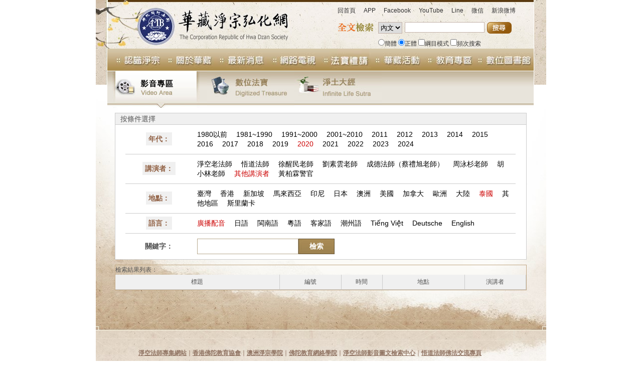

--- FILE ---
content_type: text/html; charset=UTF-8
request_url: https://edu.hwadzan.com/search/47,20,64,66
body_size: 3690
content:
<!--[if IE]>
<!DOCTYPE html PUBLIC "-//W3C//DTD XHTML 1.0 Transitional//EN" "http://www.w3.org/TR/xhtml1/DTD/xhtml1-transitional.dtd">
<html xmlns="http://www.w3.org/1999/xhtml" xml:lang="en" lang="en">
<![endif]-->
<![if !IE]>
<!DOCTYPE html>
<html>
    <![endif]>
    <head>
        <title>檢索列表-數位圖書館-華藏淨宗弘化網</title>
        <meta http-equiv="Content-Type" content="text/html; charset=utf-8"/>
        <meta name="keywords" content="華藏淨宗弘化網,淨空老法師,淨空,悟道,悟道法師,成德法師,徐醒民老師,蔡禮旭老師,宗教,和平,文化,教育,因果,倫理,素質,讀經,念佛,三時繫念,法會"/>
        <meta name="description" content="華藏淨宗弘化網多元文化講座專區，提供淨空老法師、悟道法師、成德法師（蔡禮旭老師）、徐醒民老師等大德歷年影音資料的在線播放與下載服務。"/>
                <link rel="stylesheet" media="screen" href="/public/stylesheets/style_new.css">
        <link rel="stylesheet" media="screen" href="/public/stylesheets/headandfooter.css">
                <link rel="shortcut icon" type="image/png" href="/public/images/favicon.png">
        <script src="/public/javascripts/jquery/1.12.4/jquery.min.js" type="text/javascript" charset="utf-8"></script>
                <!-- Google Tag Manager -->
<script>(function(w,d,s,l,i){w[l]=w[l]||[];w[l].push({'gtm.start':
new Date().getTime(),event:'gtm.js'});var f=d.getElementsByTagName(s)[0],
j=d.createElement(s),dl=l!='dataLayer'?'&l='+l:'';j.async=true;j.src=
'https://www.googletagmanager.com/gtm.js?id='+i+dl;f.parentNode.insertBefore(j,f);
})(window,document,'script','dataLayer','GTM-TSTDB5BH');</script>
<!-- End Google Tag Manager -->
    </head>
    <body>

        <div id="all">
            <div id="wrapper" >
                <div id="bg">
                    <!--頁首-->
                    <div id="header">
                        <h1 title="回首頁"><a href="https://www.hwadzan.com">華藏淨宗弘化網</a></h1>
                        <!--選單1-->
                        <div id="main_nav1">
                            <ul>
                                <li><a href="https://www.hwadzan.com">回首頁</a></li><!-- 
                                <li>
                                    <a href="javascript:bookmarksite('華藏淨宗弘化網', 'https://www.hwadzan.com')">加入最愛</a>
                                </li> -->
                                <li><a href="https://www.hwadzan.com/MainAPP/" title="行動APP">APP</a></li>
                                <li><a href="https://www.facebook.com/hdamtb" target="_blank">Facebook</a></li>
                                <li><a href="https://www.youtube.com/user/HDPLTV" target="_blank">YouTube</a></li>
                                <li><a href="https://line.me/R/ti/p/@amtbtw" target="_blank">Line</a></li>
                                <li><a href="/images/weixin.jpg" target="_blank">微信</a></li>
                                <li><a href="http://weibo.com/Hdpltp" target="_blank">新浪微博</a></li><!--
                                <li><a href="https://www.hwadzan.com/custom/sitemap.html">網站導覽</a></li> -->
                            </ul>
                        </div>
                        <!--/main_nav1-->
                        <!--全文檢索-->
                        <div id="search">
                            <form action="https://ft.hwadzan.com/index.php" target="_blank" method="post" name="form1" id="form1">        
                                <ul>
                                    <li>
                                        <select name="srange" id="srange">
                                            <option value="content" selected="selected">內文</option>
                                            <option value="title">標題</option>
                                            <option value="ji">講義</option>
                                            <option value="mo">墨寶</option>
                                            <option value="mo-21">印章</option>
                                            <!--<option value="img">照片</option> -->
                                            <option value="sn">編號</option>
                                        </select>
                                    </li>
                                    <li>
                                        <input type="text" class="text" name="query" id="query" value="" title="AND Logic請用空白格開 ^_^">
                                    </li>
                                    <li>
                                        <input type="submit" class="button" name="searchButton" id="searchButton" value="">
                                    </li>
                                </ul>
                                <p>
                                    <label for="lang"><input type="radio" name="lang" id="lang_cn" value="zh_CN">簡體</label>
                                    <label for="lang"><input type="radio" name="lang" id="lang_tw" value="zh_TW" checked="checked">正體</label>
                                    <label for="isTitleMode"><input type="checkbox" name="isTitleMode" id="isTitleMode" value="1">綱目模式</label>
                                    <label for="FrequencySearch"><input type="checkbox" name="FrequencySearch" id="FrequencySearch" value="1">頻次搜索</label>
                                </p>
                            </form>
                        </div>
                        <!--/search-->
                    </div>
                    <!--/header-->
                    <!--選單2-->
                    <div id="main_nav2">
                        <ul>
                            <li class="main_nav2_01"><a href="https://former.hwadzan.com/Know/">認識淨宗</a></li>
                            <li class="main_nav2_02"><a href="https://former.hwadzan.com/AboutHwadzan/">關於華藏</a></li>
                            <li class="main_nav2_03"><a href="https://former.hwadzan.com/news/">最新消息</a></li>
                            <li class="main_nav2_04"><a href="/live/livetv">網路電視</a></li>
                            <li class="main_nav2_05"><a href="https://fabo.hwadzan.com">法寶專區</a></li>
                            <li class="main_nav2_06"><a href="https://former.hwadzan.com/HwadzanActivity/">華藏活動</a></li>
                            <li class="main_nav2_07"><a href="https://former.hwadzan.com/edu/">教育專區</a></li>
                            <li class="main_nav2_08"><a href="/">數位圖書館</a></li>
                        </ul>
                    </div>
                    <!--/main_nav2-->
                    <div class="clear"></div> 
                    <div class="liberarytab">
    <ul>
        <li class="tab_video_sec"><a href="/">&nbsp;</a></li>
        <!--   <li class="tab_spark"><a href="/tudou">&nbsp;</a></li>-->
        <li class="tab_mobao"><a href="/fabo">&nbsp;</a></li> 
        <li class="tab_book"><a href="/dajing">&nbsp;</a></li>
    </ul>
</div>    
<div class="clear"></div>
<div class="video_search">
    <div class="video_search_tit">按條件選擇</div>
    <table width="95%" border="0" align="center" cellpadding="10" cellspacing="0"  >
                <tr>
            <th width="17%" scope="row" class="video_search_empty" >
                                
                <a href="https://edu.hwadzan.com/search/47,20,66">年代：</a>
                            </th>
            <td width="83%" class="video_search_tag">
                                                                <a href="https://edu.hwadzan.com/search/47,20,66,21">1980以前</a>
                                                                                <a href="https://edu.hwadzan.com/search/47,20,66,22">1981~1990</a>
                                                                                <a href="https://edu.hwadzan.com/search/47,20,66,23">1991~2000</a>
                                                                                <a href="https://edu.hwadzan.com/search/47,20,66,24">2001~2010</a>
                                                                                <a href="https://edu.hwadzan.com/search/47,20,66,25">2011</a>
                                                                                <a href="https://edu.hwadzan.com/search/47,20,66,26">2012</a>
                                                                                <a href="https://edu.hwadzan.com/search/47,20,66,27">2013</a>
                                                                                <a href="https://edu.hwadzan.com/search/47,20,66,28">2014</a>
                                                                                <a href="https://edu.hwadzan.com/search/47,20,66,29">2015</a>
                                                                                <a href="https://edu.hwadzan.com/search/47,20,66,30">2016</a>
                                                                                <a href="https://edu.hwadzan.com/search/47,20,66,31">2017</a>
                                                                                <a href="https://edu.hwadzan.com/search/47,20,66,62">2018</a>
                                                                                <a href="https://edu.hwadzan.com/search/47,20,66,63">2019</a>
                                                                <i>2020</i>
                                                                                <a href="https://edu.hwadzan.com/search/47,20,66,68">2021</a>
                                                                                <a href="https://edu.hwadzan.com/search/47,20,66,69">2022</a>
                                                                                <a href="https://edu.hwadzan.com/search/47,20,66,70">2023</a>
                                                                                <a href="https://edu.hwadzan.com/search/47,20,66,71">2024</a>
                                            </td>
        </tr>
                <tr>
            <th width="17%" scope="row" class="video_search_empty" >
                                
                <a href="https://edu.hwadzan.com/search/47,64,66">講演者：</a>
                            </th>
            <td width="83%" class="video_search_tag">
                                                                <a href="https://edu.hwadzan.com/search/47,64,66,11">淨空老法師</a>
                                                                                <a href="https://edu.hwadzan.com/search/47,64,66,12">悟道法師</a>
                                                                                <a href="https://edu.hwadzan.com/search/47,64,66,14">徐醒民老師</a>
                                                                                <a href="https://edu.hwadzan.com/search/47,64,66,15">劉素雲老師</a>
                                                                                <a href="https://edu.hwadzan.com/search/47,64,66,16">成德法師（蔡禮旭老師）</a>
                                                                                <a href="https://edu.hwadzan.com/search/47,64,66,17">周泳杉老師</a>
                                                                                <a href="https://edu.hwadzan.com/search/47,64,66,18">胡小林老師</a>
                                                                <i>其他講演者</i>
                                                                                <a href="https://edu.hwadzan.com/search/47,64,66,61">黃柏霖警官</a>
                                            </td>
        </tr>
                <tr>
            <th width="17%" scope="row" class="video_search_empty" >
                                
                <a href="https://edu.hwadzan.com/search/20,64,66">地點：</a>
                            </th>
            <td width="83%" class="video_search_tag">
                                                                <a href="https://edu.hwadzan.com/search/20,64,66,32">臺灣</a>
                                                                                <a href="https://edu.hwadzan.com/search/20,64,66,33">香港</a>
                                                                                <a href="https://edu.hwadzan.com/search/20,64,66,35">新加坡</a>
                                                                                <a href="https://edu.hwadzan.com/search/20,64,66,36">馬來西亞</a>
                                                                                <a href="https://edu.hwadzan.com/search/20,64,66,37">印尼</a>
                                                                                <a href="https://edu.hwadzan.com/search/20,64,66,38">日本</a>
                                                                                <a href="https://edu.hwadzan.com/search/20,64,66,39">澳洲</a>
                                                                                <a href="https://edu.hwadzan.com/search/20,64,66,40">美國</a>
                                                                                <a href="https://edu.hwadzan.com/search/20,64,66,41">加拿大</a>
                                                                                <a href="https://edu.hwadzan.com/search/20,64,66,42">歐洲</a>
                                                                                <a href="https://edu.hwadzan.com/search/20,64,66,43">大陸</a>
                                                                <i>泰國</i>
                                                                                <a href="https://edu.hwadzan.com/search/20,64,66,49">其他地區</a>
                                                                                <a href="https://edu.hwadzan.com/search/20,64,66,65">斯里蘭卡</a>
                                            </td>
        </tr>
                <tr>
            <th width="17%" scope="row" class="video_search_empty" >
                                
                <a href="https://edu.hwadzan.com/search/47,20,64">語言：</a>
                            </th>
            <td width="83%" class="video_search_tag">
                                                <i>廣播配音</i>
                                                                                <a href="https://edu.hwadzan.com/search/47,20,64,54">日語</a>
                                                                                <a href="https://edu.hwadzan.com/search/47,20,64,50">閩南語</a>
                                                                                <a href="https://edu.hwadzan.com/search/47,20,64,51">粵語</a>
                                                                                <a href="https://edu.hwadzan.com/search/47,20,64,55">客家語</a>
                                                                                <a href="https://edu.hwadzan.com/search/47,20,64,52">潮州語</a>
                                                                                <a href="https://edu.hwadzan.com/search/47,20,64,56">Tiếng Việt</a>
                                                                                <a href="https://edu.hwadzan.com/search/47,20,64,67">Deutsche</a>
                                                                                <a href="https://edu.hwadzan.com/search/47,20,64,53">English</a>
                                            </td>
        </tr>
                <form action="" method="GET" accept-charset="utf-8">
            <tr>
                <th scope="row" class="noline">關鍵字：</th>
                <td class="noline">
                    <input type="text" name="keyword" value="" id="textfield"  class="inpser fl"/>
                    <input type="submit" id="button" value="檢索" class="btmser fl" />
                </td                        >
            </tr>
        </form>
    </table>
</div>

<div class="video_guide">
    <div class="video_guide_tit2">檢索結果列表：</div>
    <table width="100%" border="0" align="center" cellpadding="10" cellspacing="0" class="geshi">
        <tr>
            <th width="40%" scope="col">標題</th>
            <th width="15%" scope="col">編號</th>
            <th width="10%" scope="col">時間</th>
            <th width="20%" scope="col">地點</th>
            <th width="15%" scope="col">演講者</th>
        </tr>
         
    </table>      
</div>
<div id="displaypagenum"><center>  
        
    </center></div>


                </div>

                <!--/bg-->
                <!--頁尾-->
                <div id="footer">
                    <p><a href="http://www.amtb.tw" target="_blank">淨空法師專集網站</a> ∣ <a href="http://www.amtbhk.com" target="_blank">香港佛陀教育協會</a> ∣ <a href="https://new.jingzong.org" target="_blank">澳洲淨宗學院</a> ∣ <a href="https://www.amtbcollege.org" target="_blank">佛陀教育網絡學院</a> ∣ <a href="https://ft.hwadzan.com" target="_blank">淨空法師影音圖文檢索中心</a> ∣ <a href="http://www.shiwudao.net" target="_blank">悟道法師佛法交流專頁</a></p>
                    <p>&nbsp;</p>
                    <p>社團法人中華華藏淨宗學會：臺北市大安區信義路四段333-1號2樓 [<a href="https://www.hwadzan.com/custom/map1.html" class="footer02" target="_blank">地圖</a>] 　|　<a href="https://donate.hwadzan.org/" target="_blank">線上捐款</a><!-- ｜ 財團法人華藏淨宗弘化基金會：臺北市大安區信義路四段341號5樓 [<a href="https://www.hwadzan.com/custom/map2.html" class="footer02" target="_blank">地圖</a>] --></p>
                    <p>TEL:+886-2-27547178　FAX:+886-2-27547262　E-MAIL:<a href="mailto:amtb@hwadzan.com" target="_blank" class="footer02">amtb@hwadzan.com</a><!--　<a href="http://www.miibeian.gov.cn/" target="_blank">沪ICP備05029107號</a>-->　<a href="https://www.hwadzan.com/PrivacyProtectionPolicy.html" target="_blank">隱私權保護政策</a></p>
                </div>
                <!--/footer-->
            </div>
            <!--/wrapper-->
        </div>
        <!--/all-->

    </body>   
</html>


--- FILE ---
content_type: text/css
request_url: https://edu.hwadzan.com/public/stylesheets/style_new.css
body_size: 5226
content:
@charset "utf-8";
/* CSS Document created by liqh 201106617 */
img, div, input,li { behavior: url("ie6.htc") }/* 这里是说引入IE6的htc文件，可以让PNG的透明属性在IE6里得到支持,注意一个代码都不能少，div与input都需要  */

body,form,input,img,th,fieldset,legend,ul,li,h1,h2{ margin:0; padding:0; }
img{ border:none;}
li{ list-style:none;}
body{font-size:12px; line-height:1.8em; font-family:Arial, Helvetica, sans-serif;}
a:link,a:visited{ text-decoration:none; color:#000;}
a:hover,a:active{ text-decoration:none; color:#FF0000;}
em{ color:#666666; font-style:normal; font-size:12px;}
.clear{ clear:both;}
.mb{ margin-bottom:10px;}
i{ font-style:normal; color:#CC0000;}
.fl{ float:left;}
.fr{ float:right;}

.seperate_video{border:solid 1px #ccc; width:830px; margin:0 auto 10px auto;}
#seperate_video_tit{height:26px; background: url(/public/images/tab-bg2.jpg) repeat-x; padding-left:20px; padding-top:4px;}       
		 #seperate_video_tit li    
         { float:left; display:block;    
              cursor:pointer;    
              width:100px; height:25px; line-height:25px; margin-right:10px;    
              text-align:center;    
             border-top:solid 1px #ccc; border-right:solid 1px #ccc; border-left:solid 1px #ccc;    
         }    
         #seperate_video_tit ul{ display:block; width:250px; float:left;}
         #seperate_video_tit li.hover{background-color:#fff;}    
         #main1{padding:10px 0 0 5px; }    
         #main1 div{display: none;list-style:none;}    
         #main1 div.block{display: block;} 
		 .limitedheight{height:78px; overflow:hidden; } 
		 
		 
.more{ clear:both; height:18px; text-align:right;}
#main1 li{ display:block; float:left; margin-right:10px; margin-bottom:10px;background:url(/public/images/liberary-01.jpg) no-repeat; width:45px; height:32px; line-height:32px; font-size:14px; font-family:Arial, Helvetica, sans-serif; text-align:center;}
#main1 li.on{ background:#E6E1D8;}
#main1 li a:link,#main1 li a:visited{ color:#000;}
#main1 li a:hover,#main1 li a:active{ color:#f00;}


.video_file{ background:#f3eee4; border:solid 1px #dbcdae; position:relative; width:823px; margin:0 auto; padding:50px 0 10px 0;}
.video_file_tit{ background:url(/public/images/liberary-05-1.jpg) no-repeat; width:830px; height:54px; margin-top:-52px; margin-left:-3px; position:relative; }
.video_file_cen{ width:680px; float:right; margin-right:20px; position:relative; border:solid 1px #dbcdae; background-color:#fff; padding:10px 20px; font-size:21px; line-height:1.8em; min-height:70px; height:auto !important; height:70px; margin-bottom:10px;}
.video_file_cen span.tit{ display:block; width:50px; height:99px; position:absolute; top:0; left:-51px;}
.video_file_cen span.bg1{background:url(/public/images/liberary-05-2.jpg) no-repeat; }
.video_file_cen span.bg2{background:url(/public/images/liberary-05-3.jpg) no-repeat; }
.nocontent{ background:#fff url(/public/images/liberary-05-4.jpg) center 10px  no-repeat;}

/* 2012-07-02 added 视频首页 */
.today_recommend{padding:10px 0 5px 0;}
.video_borderradius{ border:solid 1px #ddceb8; border-radius: 10px;background:#fef9f2; }
.video_borderradius_tit{ border-bottom:solid 1px #ddceb8; height:30px; font:bold 14px/30px Arial, Helvetica, sans-serif; padding-left:10px; }
ul.video_newslist{ padding:10px;}
ul.video_newslist li{border-bottom:dotted 1px #ccc; font-size:14px; height:30px; line-height:30px; overflow:hidden;}
ul.video_newslist li em{ font-size:12px; color:#999999; display:block; width:85px; float:right; padding-right:5px;}
ul.video_newslist li em.jishu{ width:60px; }

.btmser{ background:url(/public/images/liberary-06-1.jpg) no-repeat; width:72px; height:31px; border:none; cursor:pointer; text-align:center; font:bold 14px/31px Arial, Helvetica, sans-serif; color:#fff;}
.inpser{ height:29px; width:200px; border:solid 1px #B8A98E; line-height:29px; font-size:16px; color:#666;}

table.tab_videolist{}
table.tab_videolist h1{ font-size:18px; font-family:"微软雅黑"; color:#fe6700; height:30px; line-height:30px; margin:0; padding:0;}
table.tab_videolist b{ font-size:16px; font-weight:bold; margin-right:10px; color:#916144; display:block; padding:0 2px;  float:left;}
table.tab_videolist b a:link,table.tab_videolist b a:visited{ color:#916144;}
table.tab_videolist em{font-size:14px; font-weight:normal; margin-right:5px; white-space:nowrap; display:block; padding:0 3px; float:left;}
table.tab_videolist em a:link,table.tab_videolist a:visited{ color:#666;}
table.tab_videolist em a:hover,table.tab_videolist a:active{ color:#f00;}
.fenge{ height:30px; width:800px; margin:0 auto;/*  background:url(/public/images/liberary-06-5.jpg) 20px repeat-x; */}
table.tab_videolist td{ border-bottom:dotted 1px #e9e5c6; padding:8px 0;}


ul.videolist_tree{ padding:10px;}
ul.videolist_tree li{ border-bottom:dashed 1px #ccc; padding-bottom:10px; margin-bottom:10px;}
ul.videolist_tree li div.pic{ width:140px; float:left;}
ul.videolist_tree li div.pic img{ background:#fff; padding:4px; border:solid 1px #ccc; width:120px; height:70px;}
ul.videolist_tree li div.txt{ width:600px; float:left;}
ul.videolist_tree li div.txt p.tit{ font-size:14px; margin-bottom:5px;}
ul.videolist_tree li div.txt p{ font-size:12px; color:#666; margin:0; padding:0;}


ul.videolist_table{ padding:10px; width:790px; }
ul.videolist_table li{ display:block; width:145px; margin-right:70px; float:left;}
ul.videolist_table li.nomargin{ margin-right:0;}
ul.videolist_table li span { display:block;}
ul.videolist_table li span.pic { margin-bottom:8px;}
ul.videolist_table li span.pic img{ background:#fff; padding:4px; border:solid 1px #ccc; width:132px; height:99px;}
ul.videolist_table li span.txt{ width:130px;}
ul.videolist_table li span.txt p.tit{ font-size:14px; margin-bottom:5px;}
ul.videolist_table li span.txt p{ font-size:12px; color:#666; margin:0; padding:0;}
ul.videolist_table li.fix{ width:790px; float:left; margin:5px 0;}

.video_search{ background:#fff; border:solid 1px #ccc; width:819px; margin:10px auto 0 auto; font-size:14px;}
.video_search_tit{ height:22px; border-bottom:solid 1px #ccc; line-height:22px; padding-left:10px; background-color:#f0f0f0;}
.video_search_tag a:link, .video_search a:visited{ margin-right:1em; color:#000;}
.video_search_tag i{ margin-right:1em;}
.video_search_empty a{color:#000; background:#f0f0f0; padding:5px;}
.video_search td, .video_search th{ border-bottom:solid 1px #ccc;}
.video_search td.noline, .video_search th.noline{ border-bottom:none;}

table.geshi{}
table.geshi td{ border-bottom:dashed 1px #ccc; padding:5px;border-right:solid 1px #ccc; color:#333333;}
table.geshi td.tit{ font-size:14px;}
table.geshi th{ background:#f0f0f0; border-bottom:solid 1px #ccc; padding:5px; font-weight:normal; border-right:solid 1px #ccc;}

#displaypagenum{padding:10px;}
	#displaypagenum a:link,#displaypagenum a:visited{display:inline-block; padding:2px 10px; background:#FFFFFF; color:#000000; margin-right:5px; border-bottom:none; border:solid 1px #B8A98E; margin-bottom:10px;}
	#displaypagenum a:hover,#displaypagenum a:active{display:inline-block; padding:2px 10px; background:#e6e1d8; color:#000000; margin-right:5px; border-bottom:none;border:solid 1px #B8A98E;  margin-bottom:10px;}
	#displaypagenum span{ display:inline-block; padding:2px 10px; background:#E6E1D8; color:#666666; margin-right:5px; border-bottom:none; border:solid 1px #B8A98E; margin-bottom:10px;}




/* 2012-07-02 added 图书 */
.leftbg{ background:url(/public/images/liberary-08-5.jpg) repeat-y;}
.book_left{ width:168px; float:left; padding-left:2px;}
.book_right{ width:600px; float:left; padding-left:30px; padding-top:10px;}
.book_left a:link, .book_left a:visited{ color:#000; font-size:14px;}
.book_left ul li{ background:url(/public/images/liberary-08-3.jpg) no-repeat; height:46px; line-height:46px; padding-left:20px;}
.book_left ul li.bg{ background:url(/public/images/liberary-08-2.jpg) no-repeat;}
.book_left ul li.end{ background:#d5e7f7 url(/public/images/liberary-08-4.jpg) bottom repeat-x; height:200px;}
.book_left ul li.end dl{ margin:0; padding:0;}
.book_left ul li.end dl dt{ height:24px; line-height:24px; background:url(/public/images/liberary-08-6.jpg) 0 8px no-repeat; padding-left:10px;}
ul.booklist{}
ul.booklist li{ width:110px; float:left; padding:15px 50px 15px 0; border-bottom:dashed 1px #ccc;}
ul.booklist li.nomargin{padding:15px 0 15px 0;}
ul.booklist li img{ width:110px; height:141px; margin-bottom:10px;}
ul.booklist li p{ font-size:14px; margin:0; padding:0;}
/* ---------------- */
.coltit{  height:32px; font:bold 14px/32px Arial, Helvetica, sans-serif; padding-left:40px; color:#cc9900; background:url(/public/images/sec-01.jpg) no-repeat; margin-bottom:10px;}
.coltit2{ height:32px; font:bold 14px/32px Arial, Helvetica, sans-serif; padding-left:40px; color:#cc9900; background:url(/public/images/sec-01-1.jpg) no-repeat; margin-bottom:10px;}
.newslist{ padding-right:10px;}
.newslist li{ padding:10px 0; border-bottom:dashed 1px #ccc; font-size:14px;}
.newslist li.new{ padding:10px 18px 10px 10px; background:#dcf9e3; color:#FF3300; font-size:16px;}
.newslist li.new a{color:#FF3300;}
.banner_ztpic{ position:relative; background:url(/public/images/banner3.jpg) no-repeat; width:830px; height:212px;margin-bottom:10px;}
.banner_ztpic_txt{width:430px; height:140px;  position:absolute; top:20px; left:350px; padding:10px; font-size:14px;filter:alpha(opacity=50); -moz-opacity:0.5; -khtml-opacity: 0.5; opacity: 0.5; background:#fff;  }
.banner_ztpic_txt h2{ height:40px; line-height:40px; font-size:30px; font-family:"黑体";}


.zhuantilist{}
.zhuantilist li{ background:url(/public/images/sec-02.jpg) no-repeat; width:812px; height:182px; position:relative; margin-bottom:10px; }
.zhuantilist li img.cover{ position:absolute; top:30px; left:35px; width:160px; height:120px;}
.zhuantilist li .contract{position:absolute; top:30px; left:230px; width:530px; height:130px;}
.zhuantilist li .contract p.title{ margin:0; padding:0 0 20px 0; font-size:20px; font-weight:bold; font-family:"幼圆";}
.zhuantilist li .contract p.cen{margin:0; padding:0; font-size:14px;}
.zhuantilist li a:link,.zhuantilist li a:visited{ color:#000;}
.zhuantilist li a:hover,.zhuantilist li a:active{ color:#f00;}

.zhuanti_left{ width:260px; float:left; background:#f3e2a7; padding:10px; border:solid 1px #dfc38c;}
.ztleft_part{background:#fff; padding:0 10px; border:solid 1px #dfc38c;}
.ztleft_part_tit{border-bottom:solid 1px #dfc38c; height:30px; font:bold 14px/30px Arial, Helvetica, sans-serif; }
.ztleft_part_list{}
.ztleft_part_list li{ border-bottom:dashed 1px #dfc38c; background:url(/public/images/sec-03-2.jpg) 0 10px no-repeat; padding:5px 0 5px 15px;}
.zhuanti_rig{ width:530px; float:right;}
.ztrig_part{border:solid 1px #dfc38c; background:url(/public/images/sec-03.jpg) top  left no-repeat; padding-top:30px; position:relative;}
.ztrig_part_tit{ background:url(/public/images/sec-03-1.jpg) 0 5px no-repeat; width:200px; height:30px; font:bold 14px/30px Arial, Helvetica, sans-serif; padding-left:20px; position:absolute; top:0; left:-8px;}
.zhuanti_vediolist{}
.zhuanti_vediolist p{ margin:0; padding:0;}

.article{  border:solid 1px #aac3df; padding:15px; margin:10px;}
.article h2{ padding:10px 0 20px; font-size:30px; font-weight:bold; font-family:"幼圆"; background:url(/public/images/adressbg2.png) bottom center no-repeat; text-align:center;}
.article p{ text-indent:2em; margin:0; padding:20px 0 0 0; font-size:14px;}
.zhuanxiu_left{ width:200px; padding-top:50px;}
.zhuanxiu_left li{ background:url(/public/images/sec-04-1.jpg) no-repeat; width:188px; height:37px; overflow:hidden; margin-bottom:15px; font:bold 14px/37px Arial, Helvetica, sans-serif; text-align:center;}
.zhuanxiu_left li.on{ background:url(/public/images/sec-04-2.jpg) no-repeat;}
.zhuanxiu_left li:hover{ background:url(/public/images/sec-04-2.jpg) no-repeat;}
.adress{ height:31px; background:url(/public/images/adressbg.png) left no-repeat; padding-left:10px; line-height:31px; margin-bottom:10px; margin-left:10px;}
.adress span{ display:block; border:solid 1px #ccc; padding:1px 10px; margin-right:10px; float:right; width:100px; height:23px; line-height:23px; text-align:center;}
.showmore{height:78px; overflow:hidden;}

/* 2012-09-11 added 数位法宝 */
.fabao_left{ width:175px; float:left; margin-right:10px; background:#f0f0f0; margin-left:10px;_margin-left:5px;}
.fabao_left_tit{ border-bottom:solid 1px #b8a98e; height:35px; background:#e6e1d7; font:bold 20px/35px Verdana, Geneva, sans-serif; padding-left:10px;}
.fabao_left_cen{ padding:5px 0 5px 5px;}
.fabao_left_cen p{ height:30px;font: 16px/34px Verdana, Geneva, sans-serif; border-bottom:solid 1px #fff; line-height:30px; margin:0; padding:0 0 0 20px;}
.fabao_left_cen p.on{ border-bottom:solid 1px #2769a2; background:url(/public/images/dot14.jpg) 5px 8px no-repeat;}
.fabao_left a.on:link,.fabao_left a.on:visited{background:url(/public/images/dot14.jpg) 0 0 no-repeat; padding-left:15px; }
.fabaolist{ width:640px; border:solid 1px #B8A98E; float:left;}
.fabao_single{ width:800px; border:solid 1px #b8a98e; margin:0 auto 0 auto; }
.fabao_tit{border-bottom:solid 1px #b8a98e; height:35px; background:#eae6de; padding:2px 10px;font:normal 14px/35px Verdana, Geneva, sans-serif; margin-bottom:20px;}
.fabao_tit span, .fabao_single_guide span{ display:block; width:300px; float:right; padding-top:2px;}
.fabao_single_guide{ height:35px; width:800px; margin:30px auto 20px auto;  }
.fabao_single_guide ul{ width:450px; height:35px; float:left;}
.fabao_single_guide ul li{ width:120px; height:33px; border:solid 1px;border-color:#b8a98e #b8a98e #b8a98e #b8a98e; background:#eae6de; font:bold 14px/35px Verdana, Geneva, sans-serif; text-align:center; float:left; margin-left:5px; position:relative;}
.fabao_single_guide ul li.on{ background:#a9751b; border:solid 1px #b8a98e; color:#fff;}
 a.white{ color:#fff;}
.fabao_single_subguide{ background:#fff; width:120px;border:solid 1px; border-color:#fff #92b9ca #92b9ca #92b9ca; position:absolute; top:35px; left:0;}
.fabao_single_subguide p{ height:25px; border-bottom:dashed 1px #ccc; padding-left:1px; line-height:25px; margin:0; font-weight:normal;}
.fabaolist ul{ padding:10px;}
.fabaolist ul li{border-bottom:dashed 1px #ccc;}
.fabao_img{ width:170px; float:left;}
.fabao_txt{ width:450px; float:left; font-size:14px;}
.fabao_txt p{ margin:0 0 5px 0; padding:0;}
.fabao_txt p.graybg{ background:#f0f0f0; padding:5px 0 5px 10px;}
.fabao_txt p span.fbmc{ display:block; width:80px; float:left;}
.fabao_txt p span.fbtit{ display:block; width:300px; float:left;}
.fabao_img_big{ width:280px; float:left; padding:0px 10px 10px 10px;}
.fabao_down{ padding-left:10px;}
.fabao_down span{ font-family:'Microsoft YaHei'; font-size:14px; font-weight:bold; width:100px; float:left; color:#666;}
.fabao_down p{ display:block; width:320px; float:left;}
.fabao_down p a:link, .fabao_down p a:visited{ display:block; width:80px; height:24px; line-height:24px; text-align:center; border:solid 1px #ccc;margin-right:10px; margin-bottom:15px; float:left;}
.btmbg{ width:130px; height:45px; font:bold 20px/45px 'Microsoft YaHei'; text-align:center; color:#fff; border:none; cursor:pointer; background:url(/public/images/bg4.jpg) no-repeat;}
ul.mobaolist{ padding:10px 0 10px 10px;}
ul.mobaolist li{ width:120px; float:left; border-bottom:none;margin-right:45px;}
ul.mobaolist li p{ background:#f0f0f0; padding:5px; margin:0;}
ul.mobaolist li div.mobaoimg{ width:120px; height:150px; display:table-cell;position:relative;overflow:hidden; background:url(/public/images/loading.gif) center center no-repeat; text-align:center;}
ul.mobaolist li div.mobaoimg img{ margin:0 auto;}
ul.mobaolist li div.mobaotxt{ width:250px; height:100px; position:absolute;top:50px; left:30px; border:solid 1px #000; background:#fff; z-index:1; padding:10px; font-size:14px;}
ul.mobaolist li.nomr div.mobaotxt{ left:-150px; }
ul.mobaolist li.nomr{ margin-right:0;}
ul.mobaolist li.clearfix{ display:block; width:620px; clear:both; height:10px; overflow:hidden; line-height:1px; font-size:1px; float:none; margin-right:0;}
.resultlist{ font-size:14px; line-height:35px; padding:0 0 50px 50px;}
.resultlist p{ margin:0; padding:0;}
.fabao_guide_tit{ background:#e5f4fa;border-bottom:solid 1px #92b9ca;height:31px; font:bold 14px/31px Arial, Helvetica, sans-serif; border-top:solid 1px #ccc; padding-left:30px;}
.fabao_guide_cen{ padding:5px 0;}
.fabao_guide_cen p{ border-bottom:dashed 1px #ccc; padding:5px 0 5px 30px; margin:0;}

.imageWrap{width:628px;padding-left:10px;}
.imageWrap ul li{ width:150px; float:left; border:none; }
.imageWrap li.line{ display:block; width:100%; height:5px; overflow:hidden;margin-bottom:10px;padding:0; border-bottom:dashed 1px #e0e0e0;}
.imageWrap .picture{width:125px; height:140px; text-align:center; display:table-cell; vertical-align:middle; position:relative;background:#fff url(/public/images/loading.gif) center center no-repeat;}
		.imageWrap .outer{ +position:absolute; +top:50%;+left:0}
		.imageWrap .inner{ +position:relative; +top:-50%;+left:0}
		.imageWrap img{ display:block; margin:0 auto; border:#999 solid 1px;}
.imageWrap .txt{ width:125px; line-height:20px; text-align:center; }	

/* 20130326净土大经专区 */
#jddj_hd{ background-color:#fffbc3; height:30px;  font:12px/30px Verdana, Geneva, sans-serif;}
.jddj_head{ width:850px; margin:0 auto;}
.jddj_head span{ display:block; width:650px; float:right; text-align:right;}
.jddj_head a{ padding:0 10px; color:#000;}
#jddj_banner{ background:url(/public/images/jtdj_01.jpg) center top no-repeat; height:47px; padding-top:277px;}
.jddj_guide{ height:47px; width:850px; margin:0 auto; border-bottom:solid 1px #B8A98E;}
.jddj_guide li{ height:27px; padding-top:20px; font-size:16px; font-family:"Microsoft Yahei"; display:block; float:left; width:169px; text-align:center; background-color:#E6E1D8;}
.jddj_guide li.handon{ background:url(/public/images/jtdj_01-2.jpg) no-repeat; height:35px; padding-top:12px;}
.jddj_guide li a{color:#000;}
.jddj_bfqbg,.jddj_bfqbg2,jddj_wzbg{ margin:0 auto;}
.jddj_bfqbg{ padding:20px 83px; width:640px; height:360px;background:#000;}
.jddj_bfqbg2{width:766px; padding:0 20px; background:#ccc; height:30px; font:normal 14px/30px 'Microsoft Yahei';}

.jddj_bfqbg2 span{ display:block; width:300px; float:right; text-align:right;}
.jddj_wzbg{ width:806px; margin:20px auto 0 auto; background:url(/public/images/jtdj_04.jpg) repeat-y; border-bottom:solid 10px #e5e5e5;}
.jddj_wzbg2{ background:url(/public/images/jtdj_03.jpg) top no-repeat; padding:50px; font-size:16px; line-height:2em; font-family:"Microsoft Yahei";}
.jddj_adress{ width:500px; height:30px; line-height:30px; float:left; padding-left:15px;}
.jddj_xiazai{ width:250px; height:30px; float:right; padding-right:10px; text-align:right; position:relative;}
a.jddjxiazai{ display:block; float:right; background-color:#e3d1b6;border:solid 1px #b19b79; width:100px; height:24px; line-height:24px; font-size:12px;font-family:"Microsoft Yahei"; text-align:center; margin-right:10px; color:#000; }
.jddj_xiala{ width:180px;  background:#e3d1b6; border:solid 1px #b19b79; z-index:999; position:absolute; top:25px; right:20px; padding:10px; text-align:center;}
.jddj_xiala p{ margin:0; padding:5px;}
.jddj_rig{border-left:solid 1px #ccc; width:625px; float:left; padding-left:10px; padding-top:10px;}
ul.jddj_left{ display:block; width:172px; float:left;padding-left:10px; padding-top:10px;}
ul.jddj_left li{ display:block; height:60px; width:160px; border:solid 1px #ccc; margin-bottom:10px; font:normal 16px/60px "Microsoft Yahei"; text-align:center;}
ul.jddj_left li a{ display:block; width:160px; height:60px; background:#f0f0f0; color:#000;}
ul.jddj_left li a:hover,ul.jddj_left li a:active{ color:#f00;}
ul.jddj_left li.on{ width:170px; border-right:solid 1px #fff; }
ul.jddj_left li.on a{width:170px;background:#e3d1b6;}
ul.server{ padding-left:10px; width:170px;}
ul.server li{ display:block; border:solid 1px #ccc; background:#fff;width:65px; height:24px; font:normal 12px/24px Arial, Helvetica, sans-serif; text-align:center; margin-bottom:5px; margin-right:10px; float:left;}
ul.server li.nomargin{ margin-right:0;margin-bottom:5px;}
ul.server li.on{background:#dec092;}
.pd10{ padding:10px;}

#djjd_displaypagenum{padding:10px;}
#djjd_displaypagenum a{display:inline-block;color:#000;margin-right:5px; border-bottom:none; border:solid 1px #b8a98e; margin-bottom:10px; width:80px; height:26px; line-height:26px; float:left;}
	#djjd_displaypagenum a:link,#displaypagenum a:visited{background:#fff;} 
	#djjd_displaypagenum a:hover,#displaypagenum a:active{background:#e6e1d8;}
	#djjd_displaypagenum span{ display:inline-block; background:#e6e1d8;color:#666; margin-right:5px;border:solid 1px #b8a98e; width:80px; height:26px; line-height:26px;float:left; margin-bottom:10px;}

/* 2012-07-02 added 数位图书馆首页 */
.liberarytab{ background:url(/public/images/tab-bg1.jpg) repeat-x; height:74px; padding-left:10px;}
.liberarytab li{ display:block; width:174px; height:74px; float:left; margin-right:15px;}
.liberarytab li a{ display:block; width:174px; height:74px;}
.liberarytab li.tab_video{background:url(/public/images/tab-libg_v2.jpg) 0 0 no-repeat;}
.liberarytab li.tab_book{background:url(/public/images/tab-libg_v2.jpg) 0 -222px no-repeat;}
.liberarytab li.tab_spark{background:url(/public/images/tab-libg_v2.jpg) 0 -148px no-repeat; }
.liberarytab li.tab_mobao{background:url(/public/images/tab-libg_v2.jpg) 0 -74px no-repeat; margin-right:0px;}
.liberarytab li.tab_video a:hover{background:url(/public/images/tab-lisecbg_v2.jpg) 0 0 no-repeat;}
.liberarytab li.tab_book  a:hover{background:url(/public/images/tab-lisecbg_v2.jpg) 0 -222px no-repeat;}
.liberarytab li.tab_spark a:hover{background:url(/public/images/tab-lisecbg_v2.jpg) 0 -148px no-repeat;}
.liberarytab li.tab_mobao a:hover{ background:url(/public/images/tab-lisecbg_v2.jpg) 0 -74px no-repeat;}
.liberarytab li.tab_video_sec{background:url(/public/images/tab-lisecbg_v2.jpg) 0 0 no-repeat;}
.liberarytab li.tab_book_sec{background:url(/public/images/tab-lisecbg_v2.jpg) 0 -222px no-repeat;}
.liberarytab li.tab_spark_sec{background:url(/public/images/tab-lisecbg_v2.jpg) 0 -148px no-repeat;}
.liberarytab li.tab_mobao_sec{background:url(/public/images/tab-lisecbg_v2.jpg) 0 -74px no-repeat; margin-right:0px;}
.liberarytab li.reback{ width:60px; height:54px; padding-top:20px; margin-right:0; float:right;}
.liberarytab li.reback a{ display:block; width:55px; height:20px; background:url(/public/images/reback.jpg) no-repeat; text-align:center;}

.video_left{ width:640px; float:left; padding:0 0 10px 10px;}
.video_right{ width:175px; float:right; margin-right:10px; border:solid 0 #ccc; border-width:0 1px 1px 1px;}
.video_right_tit{ background:url(/public/images/liberary-03.jpg) repeat-x; height:31px; font:bold 14px/31px Arial, Helvetica, sans-serif; text-align:center;border-top:solid 1px #ccc;}
.video_right_cen{ padding:5px;}
.video_right_cen p{ margin:0; padding:2px 0;}

/* 2012-07-02 added数位图书馆开示 */

.video_guide{ border:solid 1px #c2a884; width:819px; margin:10px auto 0 auto;}
.video_guide_tit{ background:url(/public/images/liberary-06.jpg) no-repeat; height:47px; padding:10px 10px 0 15px; font-size:18px; font-weight:bold; font-family:"微软雅黑"; color:#333333; line-height:47px; overflow:hidden;}
.video_guide_tit input{ float:right;}
#video_guide_tit2{border-bottom:solid 1px #c2a884; height:31px; background:#eae6de; padding-left:20px; padding-top:5px;}
#video_guide_tit2 li { float:left; display:block;cursor:pointer;width:180px; height:30px; font:bold 14px/30px Arial; margin-right:20px;text-align:center;border-top:solid 1px #c2a884; border-right:solid 1px #c2a884; border-left:solid 1px #c2a884;} 
#video_guide_tit2 li.on{ background:#fff; position:relative; margin-top:1px;}   
         #main2{padding:10px 0 0 5px; }    
         #main2 div{display: none;list-style:none;}    
         #main2 div.block{display: block;} 
		 .limitedheight2{height:500px; overflow:hidden; } 

--- FILE ---
content_type: text/css
request_url: https://edu.hwadzan.com/public/stylesheets/headandfooter.css
body_size: 1503
content:


/*------------------------- 全網站共用 --------------------------*/

html {
	overflow-y: scroll
}
body, div, h1, h2, h3, h4, p {
	margin:0;
	padding:0;
}
body {
	font-size: 78%;
	color: #555555;
	line-height: 155%;
	font-family: Verdana, Arial, Helvetica, sans-serif;
}
img {
	border:0;
}
td, tr {
	font-size: 100%;
	color: #555555;
	font-family: Verdana, Arial, Helvetica, sans-serif;
}
a:visited {
	color: #916144;
	text-decoration: none;
}
a:link {
	color: #916144;
	text-decoration: none;
}
a:hover {
	color: #90812c;
	text-decoration: none;
}
.graylink:visited {
	color: #555555;
	text-decoration: none;
	line-height: 155%;
}
.graylink:link {
	text-decoration: none;
	color: #555555;
	line-height: 155%;
}
.graylink:hover {
	color: #000000;
	text-decoration: none;
	line-height: 155%;
}
.font15 {
	font-size:120%;
	color: #555555;
}
.input01 {
	font-size: 100%; 
	color:#333333; 
	border:1px solid #b4b4b4; 
	padding:2px; 
	background-color:#efefef; 
	height:14px;
}

/*----------------------- 頁首 --------------------------*/
#header {
	width: 100%;
	height:97px;
	background-image:url(/public/images/top01.jpg);
	background-repeat:no-repeat;
}

#header1048 {
	width: 100%;
	height:97px;
	background-image:url(/public/images/top01-1048.jpg);
	background-repeat:no-repeat;
}

#header h1,#header1048 h1 {
	float:left;
	width: 380px;
	height: 97px;
	margin:0;
	padding:0;
}
#header h1 a,#header1048 h1 a {
	text-indent: -9999px;
	display: block;
	width: 380px;
	height: 97px;
}

/*----------------------- 全文檢索 --------------------------*/
#search {
	float:right;
	width:310px;
	background-image: url(/public/images/search01.gif);
	background-repeat:no-repeat;
	background-position:0 2px;
	padding:0 0 0 80px;
	color:#333;
}
#search ul {
	list-style-type:none;
	padding:0;
	margin:0;
}
#search ul li {
	float:left;
	padding-right:5px;
}
#search select {
	height:23px;
	border:1px solid #c3b2a9;
}
#search input.text {
	width:157px;
	height:19px;
	border:1px solid #c3b2a9;
	background-color:#fff;
}
#search input.button {
	width:49px;
	height:23px;
	background-image:url(/public/images/search02.gif);
	background-color:#f3eee8;
	border:0px;
}
#search p {
	clear:both;
	padding:5px 0 0 0;
}

/*----------------------- 選單1--------------------------*/
#main_nav1 {
	float:right;
	width:400px;
	height:32px;
	text-align:right;
	padding:12px 33px 0 0;
}
#main_nav1 ul {
	padding:0;
	margin:0;
	list-style-type:none;
}
#main_nav1 ul li {
	display:inline;
	color:#333;
	background-repeat:no-repeat;
	background-position:0 5px;
	padding:0 3px 0 10px;
}
#main_nav1 ul li a {
	color:#333;
	text-decoration:none;
}
#main_nav1 ul li a:hover {
	color:#90812c;
	text-decoration:underline;
}


/*----------------------- 頁尾 --------------------------*/
#footer {
	clear: both;
	width:813px;
	height:133px;
	background-image:url(/public/images/footer.jpg);
	background-repeat:no-repeat;
	padding:36px 0 0 85px;
}
#footer1048 {
	clear: both;
	width:1048px;
	height:133px;
	background-image:url(/public/images/footer-1048px.jpg);
	background-repeat:no-repeat;
	padding:36px 0 0 85px;
}
#footer p ,#footer1048 p {
	color:#907362;
}
#footer p a,#footer1048 p a {
	font-weight:bold;
	color:#907362;
	text-decoration:underline;
}
#footer p a.footer02,#footer1048 p a.footer02 {
	font-weight:normal;
}
#footer p a.footer03,#footer1048 p a.footer03 {
	font-weight:normal;
	text-decoration: none;
}
#footer p a:hover,#footer1048 p a:hover {
	color:#c50000;
	text-decoration: none;
}




/*--------------- detect ------------------*/
#detect {
	position:absolute;
	top:142px;
	left:0px;
    width:1000px;
	height:500px;
	z-index: 98;
	visibility:hidden;
}
#detect img {
	width:100%;
	height:100%;
}
#detect_top {
	position:absolute;
	top:0px;
	left:0px;
    width:1000px;
	height:97px;
	z-index: 98;
	visibility:hidden;
}
#detect_top img {
	width:100%;
	height:100%;
}
/*------------------ 最外層包裝 ----------------*/
#wrapper {
	width: 898px;
	position:relative;
	background-image:url(/public/images/bg01.jpg);
	background-repeat:no-repeat;
	margin:0 auto;
	
}
#bg {
	float:left;
	width: 850px;
	background-image:url(/public/images/bg02.jpg);
	background-repeat:no-repeat;
	background-position:bottom;
	padding:0 25px 60px 23px;
}


/*------------------ 最外層包裝 ----------------*/
#wrapper1048 {
	width:1048px;
	position:relative;
	background-image:url(/public/images/bg01-1048px.jpg);
	background-repeat:no-repeat;
	margin:0 auto;
	
}
#bg1048 {
	float:left;
	width:1000px;
	background-image:url(/public/images/bg02-1048px.jpg);
	background-repeat:no-repeat;
	background-position:bottom;
	padding:0 25px 60px 23px;
}



/*----------------- 選單2--------------------*/
#main_nav2 {
	clear:both;
	width:100%;
}
#main_nav2 ul {
	padding:0;
	margin:0;
	list-style-type:none;
}
#main_nav2 ul li {
	float:left;
	background-image:url('/public/images/btn_in.png');
}
#main_nav2 ul li.main_nav2_01 {
	width:106px;
	background-position:0 0;
}
#main_nav2 ul li.main_nav2_01 a:hover {
	background-position:0 0;
}
#main_nav2 ul li.main_nav2_02 {
	width:104px;
	background-position:-112px 0;
}
#main_nav2 ul li.main_nav2_02 a:hover {
	background-position:-112px 0;
}
#main_nav2 ul li.main_nav2_03 {
	width:104px;
	background-position:-221px 0;
}
#main_nav2 ul li.main_nav2_03 a:hover {
	background-position:-221px 0;
}
#main_nav2 ul li.main_nav2_04 {
	width:104px;
	background-position:-330px 0;
}
#main_nav2 ul li.main_nav2_04 a:hover {
	background-position:-330px 0;
}
#main_nav2 ul li.main_nav2_05 {
	width:104px;
	background-position:-439px 0;
}
#main_nav2 ul li.main_nav2_05 a:hover {
	background-position:-439px 0;
}
#main_nav2 ul li.main_nav2_06 {
	width:104px;
	background-position:-548px 0;
}
#main_nav2 ul li.main_nav2_06 a:hover {
	background-position:-548px 0;
}
#main_nav2 ul li.main_nav2_07 {
	width:104px;
	background-position:-657px 0;
}
#main_nav2 ul li.main_nav2_07 a:hover {
	background-position:-657px 0;
}
#main_nav2 ul li.main_nav2_08 {
	width:120px;
	background-position:-770px 0;
}
#main_nav2 ul li.main_nav2_08 a:hover {
	background-position:-770px 0;
}
#main_nav2 ul li a {
	height:44px;
	display:block;
	text-indent: -9999px;
}
#main_nav2 ul li a:hover {
	background-image:url('/public/images/btn_in_hover.png');
}



/*----------------- 選單2--------------------*/
#main_nav2-1048 {
	clear:both;
	width:100%;
}
#main_nav2-1048 ul {
	padding:0;
	margin:0;
	list-style-type:none;
}
#main_nav2-1048 ul li {
	float:left;
	background-image:url('/public/images/btn_in1048.png');
}
#main_nav2-1048 ul li.main_nav2_01 {
	width:120px;
	background-position:0 0;
}
#main_nav2-1048 ul li.main_nav2_01 a:hover {
	background-position:0 0;
}
#main_nav2-1048 ul li.main_nav2_02 {
	width:120px;
	background-position:-120px 0;
}
#main_nav2-1048 ul li.main_nav2_02 a:hover {
	background-position:-120px 0;
}
#main_nav2-1048 ul li.main_nav2_03 {
	width:120px;
	background-position:-240px 0;
}
#main_nav2-1048 ul li.main_nav2_03 a:hover {
	background-position:-240px 0;
}
#main_nav2-1048 ul li.main_nav2_04 {
	width:120px;
	background-position:-360px 0;
}
#main_nav2-1048 ul li.main_nav2_04 a:hover {
	background-position:-360px 0;
}
#main_nav2-1048 ul li.main_nav2_05 {
	width:120px;
	background-position:-480px 0;
}
#main_nav2-1048 ul li.main_nav2_05 a:hover {
	background-position:-480px 0;
}
#main_nav2-1048 ul li.main_nav2_06 {
	width:120px;
	background-position:-600px 0;
}
#main_nav2-1048 ul li.main_nav2_06 a:hover {
	background-position:-600px 0;
}
#main_nav2-1048 ul li.main_nav2_07 {
	width:120px;
	background-position:-720px 0;
}
#main_nav2-1048 ul li.main_nav2_07 a:hover {
	background-position:-720px 0;
}
#main_nav2-1048 ul li.main_nav2_08 {
	width:160px;
	background-position:-840px 0;
}
#main_nav2-1048 ul li.main_nav2_08 a:hover {
	background-position:-840px 0;
}
#main_nav2-1048 ul li a {
	height:44px;
	display:block;
	text-indent: -9999px;
}
#main_nav2-1048 ul li a:hover {
	background-image:url('/public/images/btn_in_hover1048.png');
}

/*--------------------- 首頁的下拉式選單 ------------------------*/
